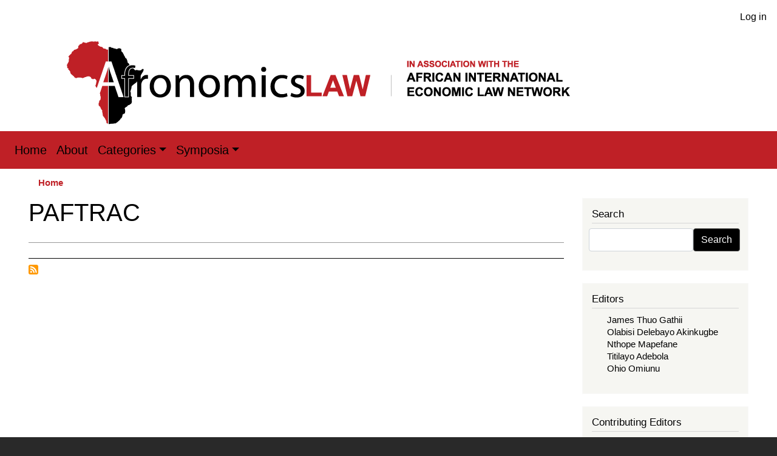

--- FILE ---
content_type: text/html; charset=UTF-8
request_url: https://www.afronomicslaw.org/index.php/taxonomy/term/777?page=2
body_size: 8490
content:
<!DOCTYPE html>
<html lang="en" dir="ltr" prefix="content: http://purl.org/rss/1.0/modules/content/  dc: http://purl.org/dc/terms/  foaf: http://xmlns.com/foaf/0.1/  og: http://ogp.me/ns#  rdfs: http://www.w3.org/2000/01/rdf-schema#  schema: http://schema.org/  sioc: http://rdfs.org/sioc/ns#  sioct: http://rdfs.org/sioc/types#  skos: http://www.w3.org/2004/02/skos/core#  xsd: http://www.w3.org/2001/XMLSchema# ">
  <head>
    <meta charset="utf-8" />
<noscript><style>form.antibot * :not(.antibot-message) { display: none !important; }</style>
</noscript><script async src="https://www.googletagmanager.com/gtag/js?id=G-9Y475TZXJ1"></script>
<script>window.dataLayer = window.dataLayer || [];function gtag(){dataLayer.push(arguments)};gtag("js", new Date());gtag("set", "developer_id.dMDhkMT", true);gtag("config", "G-9Y475TZXJ1", {"groups":"default","page_placeholder":"PLACEHOLDER_page_location","allow_ad_personalization_signals":false});</script>
<link rel="canonical" href="https://www.afronomicslaw.org/index.php/taxonomy/term/777" />
<meta name="Generator" content="Drupal 10 (https://www.drupal.org)" />
<meta name="MobileOptimized" content="width" />
<meta name="HandheldFriendly" content="true" />
<meta name="viewport" content="width=device-width, initial-scale=1, shrink-to-fit=no" />
<meta http-equiv="x-ua-compatible" content="ie=edge" />
<link rel="icon" href="/themes/custom/afronomicslaw/favicon.ico" type="image/vnd.microsoft.icon" />
<link rel="alternate" type="application/rss+xml" title="PAFTRAC" href="https://www.afronomicslaw.org/index.php/taxonomy/term/777/feed" />

    <title>PAFTRAC | Afronomicslaw</title>
    <link rel="stylesheet" media="all" href="/sites/default/files/css/css_rTbxKPsRiki0FryZR71B7ivQgAyHjjdp8pYbSVZ8YFI.css?delta=0&amp;language=en&amp;theme=afronomicslaw&amp;include=[base64]" />
<link rel="stylesheet" media="all" href="//cdnjs.cloudflare.com/ajax/libs/font-awesome/6.6.0/css/all.min.css" />
<link rel="stylesheet" media="all" href="/sites/default/files/css/css_IxE6h9BuFdBe4bau_j7V0wS34nLXIFfshfC2giz6oBw.css?delta=2&amp;language=en&amp;theme=afronomicslaw&amp;include=[base64]" />
<link rel="stylesheet" media="all" href="/sites/default/files/css/css_VncSkzDpHgLliW0f9PQ5zEXkcVLr8HQ9bZsE2P9OBnQ.css?delta=3&amp;language=en&amp;theme=afronomicslaw&amp;include=[base64]" />
<link rel="stylesheet" media="all" href="//stackpath.bootstrapcdn.com/bootstrap/4.5.0/css/bootstrap.min.css" />
<link rel="stylesheet" media="all" href="/sites/default/files/css/css_8yV9sD4QNbHoFJr91BCN8CWE-JZWyNgg-ZDZiUorPuI.css?delta=5&amp;language=en&amp;theme=afronomicslaw&amp;include=[base64]" />
<link rel="stylesheet" media="print" href="/sites/default/files/css/css_UtE0W-4ZUaqCt4XC4KEpC5o76V4RCH8zIMCPTe7izYk.css?delta=6&amp;language=en&amp;theme=afronomicslaw&amp;include=[base64]" />

    
  </head>
  <body class="layout-one-sidebar layout-sidebar-second page-taxonomy-term-777 page-vocabulary-tags page-view-taxonomy-term path-taxonomy">
    <a href="#main-content" class="visually-hidden focusable skip-link">
      Skip to main content
    </a>
    
      <div class="dialog-off-canvas-main-canvas" data-off-canvas-main-canvas>
    
<div id="page-wrapper">
  <div id="page">
    <header id="header" class="header" role="banner" aria-label="Site header">
                        <nav class="navbar" id="navbar-top">
                        
              
                              <div class="form-inline navbar-form float-right ml-auto">
                    <section class="row region region-top-header-form">
    <nav role="navigation" aria-labelledby="block-afronomicslaw-account-menu-menu" id="block-afronomicslaw-account-menu" class="block block-menu navigation menu--account">
            
  <h2 class="visually-hidden" id="block-afronomicslaw-account-menu-menu">User account menu</h2>
  

        
              <ul class="clearfix nav flex-row" data-component-id="bootstrap_barrio:menu_columns">
                    <li class="nav-item">
                <a href="/user/login" class="nav-link nav-link--user-login" data-drupal-link-system-path="user/login">Log in</a>
              </li>
        </ul>
  



  </nav>

  </section>

                </div>
                                  </nav>
                <div class="container">
                  <a href="/" title="Home" rel="home" class="navbar-brand">
              <img src="/themes/custom/afronomicslaw/logo.svg" alt="Home" class="img-fluid d-inline-block align-top" />
            
    </a>
    

        </div>
        <nav class="navbar navbar-expand-lg" id="navbar-main">
                                    <button class="custom-toggler navbar-toggler-right" type="button" data-toggle="collapse" data-target="#CollapsingNavbar" aria-controls="CollapsingNavbar" aria-expanded="false" aria-label="Toggle navigation"><span class="navbar-toggler-icon"></span></button>
              <div class="collapse navbar-collapse" id="CollapsingNavbar">
                  <nav role="navigation" aria-labelledby="block-afronomicslaw-main-menu-menu" id="block-afronomicslaw-main-menu" class="block block-menu navigation menu--main">
            
  <h2 class="visually-hidden" id="block-afronomicslaw-main-menu-menu">Main navigation</h2>
  

        
              <ul class="clearfix nav navbar-nav">
                    <li class="nav-item">
                          <a href="/" class="nav-link nav-link--" data-drupal-link-system-path="&lt;front&gt;">Home</a>
              </li>
                <li class="nav-item">
                          <a href="/about" title="About" class="nav-link nav-link--about" data-drupal-link-system-path="node/375">About</a>
              </li>
                <li class="nav-item menu-item--expanded dropdown">
                          <a href="/" title="Categories" class="nav-link dropdown-toggle nav-link--" data-toggle="dropdown" aria-expanded="false" aria-haspopup="true" data-drupal-link-system-path="&lt;front&gt;">Categories</a>
                        <ul class="dropdown-menu">
                    <li class="dropdown-item">
                          <a href="/category/academic-forum" title="Academic Forum" class="nav-link--category-academic-forum" data-drupal-link-system-path="taxonomy/term/5">Academic Forum</a>
              </li>
                <li class="dropdown-item">
                          <a href="/category/afsdjn" title="African Sovereign Debt Justice Network (AfSDJN)" class="nav-link--category-afsdjn" data-drupal-link-system-path="taxonomy/term/1">African Sovereign Debt Justice Network (AfSDJN)</a>
              </li>
                <li class="dropdown-item">
                          <a href="/journal" title="African Journal of International Economic Law" class="nav-link--journal" data-drupal-link-system-path="node/374">African Journal of International Economic Law</a>
              </li>
                <li class="dropdown-item">
                          <a href="/category/analysis" title="Analysis" class="nav-link--category-analysis" data-drupal-link-system-path="taxonomy/term/2">Analysis</a>
              </li>
                <li class="dropdown-item">
                          <a href="/category/news-and-events" title="News and Events" class="nav-link--category-news-and-events" data-drupal-link-system-path="taxonomy/term/4">News and Events</a>
              </li>
                <li class="dropdown-item">
                          <a href="/category/repository" title="Repository" class="nav-link--category-repository" data-drupal-link-system-path="taxonomy/term/6">Repository</a>
              </li>
                <li class="dropdown-item">
                          <a href="/category/video-content" title="Video Content" class="nav-link--category-video-content" data-drupal-link-system-path="taxonomy/term/7">Video Content</a>
              </li>
        </ul>
  
              </li>
                <li class="nav-item menu-item--expanded dropdown">
                          <a href="/" title="Symposia" class="nav-link dropdown-toggle nav-link--" data-toggle="dropdown" aria-expanded="false" aria-haspopup="true" data-drupal-link-system-path="&lt;front&gt;">Symposia</a>
                        <ul class="dropdown-menu">
                    <li class="dropdown-item">
                          <a href="/book-symposia" title="Book Symposia" class="nav-link--book-symposia" data-drupal-link-system-path="node/377">Book Symposia</a>
              </li>
                <li class="dropdown-item">
                          <a href="/symposia" title="Symposia: Forthcoming Feature Symposium" class="nav-link--symposia" data-drupal-link-system-path="node/376">Symposia: Forthcoming Feature Symposium</a>
              </li>
        </ul>
  
              </li>
        </ul>
  


  </nav>


                	          </div>
                                          </nav>
    </header>
          <div class="highlighted">
        <aside class="container section clearfix" role="complementary">
            <div data-drupal-messages-fallback class="hidden"></div>


        </aside>
      </div>
            <div id="main-wrapper" class="layout-main-wrapper clearfix">
              <div id="main" class="container">
            <div id="block-afronomicslaw-breadcrumbs" class="block block-system block-system-breadcrumb-block">
  
    
      <div class="content">
      
  <nav role="navigation" aria-label="breadcrumb" style="">
  <ol class="breadcrumb">
            <li class="breadcrumb-item">
        <a href="/index.php/">Home</a>
      </li>
        </ol>
</nav>


    </div>
  </div>


          <div class="row row-offcanvas row-offcanvas-left clearfix">
              <main class="main-content col" id="content" role="main">
                <section class="section">
                  <a id="main-content" tabindex="-1"></a>
                    <div id="block-afronomicslaw-page-title" class="block block-core block-page-title-block">
  
    
      <div class="content">
      
  <h1 class="title">PAFTRAC</h1>


    </div>
  </div>
<div id="block-afronomicslaw-content" class="block block-system block-system-main-block">
  
    
      <div class="content">
      <div class="views-element-container"><div class="taxonomy-tag-display-block view view-taxonomy-term view-id-taxonomy_term view-display-id-page_1 js-view-dom-id-3c529f0ad70c59292809e99983981787fbb572aa2c6516dc474b65466f8a7ebb">
  
    
      <div class="view-header">
      <div about="/index.php/taxonomy/term/777" typeof="schema:Thing" id="taxonomy-term-777" class="taxonomy-term vocabulary-tags">
  
      <span property="schema:name" content="PAFTRAC" class="rdf-meta hidden"></span>

  <div class="content">
    
  </div>
</div>

    </div>
      
  
      
              <div class="feed-icons">
      <a href="https://www.afronomicslaw.org/index.php/taxonomy/term/777/feed" class="feed-icon">
  Subscribe to PAFTRAC
</a>

    </div>
  </div>
</div>

    </div>
  </div>


                </section>
              </main>
                                      <div class="sidebar_second sidebar col-md-3 order-last" id="sidebar_second">
                <aside class="section" role="complementary">
                    <div class="search-block-form block block-search block-search-form-block" data-drupal-selector="search-block-form" id="block-afronomicslaw-search" role="search">
  
      <h2>Search</h2>
    
    <div class="content container-inline">
        <div class="content container-inline">
      <form action="/search/node" method="get" id="search-block-form" accept-charset="UTF-8" class="search-form search-block-form form-row">
  




        
  <div class="js-form-item js-form-type-search form-type-search js-form-item-keys form-item-keys form-no-label mb-3">
          <label for="edit-keys" class="visually-hidden">Search</label>
                    <input title="Enter the terms you wish to search for." data-drupal-selector="edit-keys" type="search" id="edit-keys" name="keys" value="" size="15" maxlength="128" class="form-search form-control" />

                      </div>
<div data-drupal-selector="edit-actions" class="form-actions js-form-wrapper form-wrapper mb-3" id="edit-actions"><button data-drupal-selector="edit-submit" type="submit" id="edit-submit" value="Search" class="button js-form-submit form-submit btn btn-primary">Search</button>
</div>

</form>

    </div>
  
  </div>
</div>
<div class="views-element-container block block-views block-views-blockauthors-block-2" id="block-views-block-authors-editor-sidebar">
  
      <h2>Editors</h2>
    
      <div class="content">
      <div><div class="view view-authors view-id-authors view-display-id-block_2 js-view-dom-id-edfdc886f1be322699d2437cc24dca582f617ca2e96a82572bc1b12448c7b816">
  
    
      
      <div class="view-content row">
      <div>
  
  <ul>

          <li class="sidebar-editor-link"><div class="sidebar-editor-list"><span><a href="/author/james-thuo-gathii-0" hreflang="en">James Thuo Gathii</a></span></div></li>
          <li class="sidebar-editor-link"><div class="sidebar-editor-list"><span><a href="/author/olabisi-delebayo-akinkugbe" hreflang="en">Olabisi Delebayo Akinkugbe</a></span></div></li>
          <li class="sidebar-editor-link"><div class="sidebar-editor-list"><span><a href="/author/nthope-mapefane" hreflang="en">Nthope Mapefane</a></span></div></li>
          <li class="sidebar-editor-link"><div class="sidebar-editor-list"><span><a href="/author/titilayo-adebola" hreflang="en">Titilayo Adebola</a></span></div></li>
          <li class="sidebar-editor-link"><div class="sidebar-editor-list"><span><a href="/author/ohio-omiunu" hreflang="en">Ohio Omiunu</a></span></div></li>
    
  </ul>

</div>

    </div>
  
          </div>
</div>

    </div>
  </div>
<div class="views-element-container block block-views block-views-blockauthors-block-3" id="block-views-block-authors-contributing-editors-sidebar">
  
      <h2>Contributing Editors</h2>
    
      <div class="content">
      <div><div class="view view-authors view-id-authors view-display-id-block_3 js-view-dom-id-083cd165eeb67ab86de0b987a13b0ce7f7d7e02cea47985b0f0abbd365b9dfa8">
  
    
      
      <div class="view-content row">
      <div>
  
  <ul>

          <li class="sidebar-editor-link"><div class="views-field views-field-title"><span class="field-content"><a href="/author/amaka-vanni" hreflang="en">Amaka Vanni</a></span></div></li>
          <li class="sidebar-editor-link"><div class="views-field views-field-title"><span class="field-content"><a href="/author/marie-valerie-uppiah" hreflang="en">Marie Valerie Uppiah</a></span></div></li>
          <li class="sidebar-editor-link"><div class="views-field views-field-title"><span class="field-content"><a href="/author/regis-y-simo" hreflang="en">Regis Y. Simo</a></span></div></li>
          <li class="sidebar-editor-link"><div class="views-field views-field-title"><span class="field-content"><a href="/author/tsotang-tsietsi" hreflang="en">Tsotang Tsietsi</a></span></div></li>
          <li class="sidebar-editor-link"><div class="views-field views-field-title"><span class="field-content"><a href="/author/chris-changwe-nshimbi" hreflang="en">Chris Changwe Nshimbi</a></span></div></li>
          <li class="sidebar-editor-link"><div class="views-field views-field-title"><span class="field-content"><a href="/author/jan-yves-remy" hreflang="en">Jan Yves Remy</a></span></div></li>
          <li class="sidebar-editor-link"><div class="views-field views-field-title"><span class="field-content"><a href="/author/eghosa-osa-ekhator" hreflang="en">Eghosa Osa Ekhator</a></span></div></li>
          <li class="sidebar-editor-link"><div class="views-field views-field-title"><span class="field-content"><a href="/author/jason-rosario-braganza" hreflang="en">Jason Rosario Braganza</a></span></div></li>
          <li class="sidebar-editor-link"><div class="views-field views-field-title"><span class="field-content"><a href="/author/dilini-pathirana" hreflang="en">Dilini Pathirana</a></span></div></li>
          <li class="sidebar-editor-link"><div class="views-field views-field-title"><span class="field-content"><a href="/author/federico-suarez-ricaurte" hreflang="en">Federico Suarez - Ricaurte</a></span></div></li>
          <li class="sidebar-editor-link"><div class="views-field views-field-title"><span class="field-content"><a href="/author/vellah-kedogo-kigwiru" hreflang="en">Vellah Kedogo Kigwiru</a></span></div></li>
          <li class="sidebar-editor-link"><div class="views-field views-field-title"><span class="field-content"><a href="/author/nicolas-m-perrone" hreflang="en">Nicolás M. Perrone</a></span></div></li>
          <li class="sidebar-editor-link"><div class="views-field views-field-title"><span class="field-content"><a href="/author/salvador-herencia-carrasco-0" hreflang="en">Salvador Herencia-Carrasco</a></span></div></li>
    
  </ul>

</div>

    </div>
  
          </div>
</div>

    </div>
  </div>
<div class="views-element-container block block-views block-views-blockauthors-block-4" id="block-views-block-authors-block-4">
  
      <h2>Authors</h2>
    
      <div class="content">
      <div><div class="view view-authors view-id-authors view-display-id-block_4 js-view-dom-id-b3844a700dfbad386cc9de51b4410b2480d8502afd34bc530f03e59114609fd8">
  
    
      
      <div class="view-content row">
      <div>
  
  <ul>

          <li class="sidebar-editor-link"><div class="views-field views-field-title"><span class="field-content"><a href="https://www.linkedin.com/in/olivier-angaman-3930a770/?originalSubdomain=bf" target="_blank">Ado Olivier Angaman</a></span></div></li>
          <li class="sidebar-editor-link"><div class="views-field views-field-title"><span class="field-content"><a href="https://www.gov.za/about-government/contact-directory/bongani-christopher-majol…" target="_blank">Adv Bongani Majola</a></span></div></li>
          <li class="sidebar-editor-link"><div class="views-field views-field-title"><span class="field-content"><a href="https://ng.linkedin.com/company/afcfta-dialogues" target="_blank">AfCFTA Dialogues</a></span></div></li>
          <li class="sidebar-editor-link"><div class="views-field views-field-title"><span class="field-content"><a href="https://afieln-siel.org/" target="_blank">AfIELN</a></span></div></li>
          <li class="sidebar-editor-link"><div class="views-field views-field-title"><span class="field-content"><a href="https://www.achpr.org/home" target="_blank">African Commission on Human and Peoples&#039; Rights</a></span></div></li>
          <li class="sidebar-editor-link"><div class="views-field views-field-title"><span class="field-content"><a href="https://www.afdb.org/en" target="_blank">African Development Bank</a></span></div></li>
          <li class="sidebar-editor-link"><div class="views-field views-field-title"><span class="field-content"><a href="https://www.aprm-au.org/" target="_blank">African Peer Review Mechanism</a></span></div></li>
          <li class="sidebar-editor-link"><div class="views-field views-field-title"><span class="field-content"><a href="https://www.afsilsadi.org/" target="_blank">African Society of International Law</a></span></div></li>
          <li class="sidebar-editor-link"><div class="views-field views-field-title"><span class="field-content"><a href="https://au.int/en/aucil/about#:~:text=The%20African%20Union%20Commission%20on,a…" target="_blank">African Union Commission on International Law</a></span></div></li>
          <li class="sidebar-editor-link"><div class="views-field views-field-title"><span class="field-content"><a href="https://afrodad.org/index.php/en/" target="_blank">AFRODAD</a></span></div></li>
    
  </ul>

</div>

    </div>
  
                    <nav aria-label="Page navigation">
        <h4 class="visually-hidden">Pagination</h4>
        <ul class="js-pager__items pagination">
                      <li class="page-item">
              <a class="page-link" href="/index.php/taxonomy/term/777?page=1" title="Go to previous page" rel="prev">
                <span class="visually-hidden">Previous page</span>
                <span aria-hidden="true">‹‹</span>
              </a>
            </li>
                                <li class="page-item">
              <span class="page-link">
                Page 3              </span>
            </li>
                                <li class="page-item">
              <a class="page-link" href="/index.php/taxonomy/term/777?page=3" title="Go to next page" rel="next">
                <span class="visually-hidden">Next page</span>
                <span aria-hidden="true">››</span>
              </a>
            </li>
                  </ul>
      </nav>
    
          </div>
</div>

    </div>
  </div>
<div id="block-mailchimpsidebar" class="block-content-basic block block-block-content block-block-content2e4ffab8-85c0-49c3-8aa3-2f928b113ec3">
  
      <h2>Signup For Our Email List</h2>
    
      <div class="content">
      
            <div class="clearfix text-formatted field field--name-body field--type-text-with-summary field--label-hidden field__item"><!-- Begin Mailchimp Signup Form -->
<link href="//cdn-images.mailchimp.com/embedcode/slim-10_7.css" rel="stylesheet" type="text/css">
<style type="text/css">#mc_embed_signup{background:#fff; clear:left; font:14px Helvetica,Arial,sans-serif; }
/* Add your own Mailchimp form style overrides in your site stylesheet or in this style block.
  We recommend moving this block and the preceding CSS link to the HEAD of your HTML file. */
</style>
<div id="mc_embed_signup">
<form action="https://gmail.us7.list-manage.com/subscribe/post?u=92b762a9b6ff374ae38511edb&amp;id=d46ec48b3d" class="validate" id="mc-embedded-subscribe-form" method="post" name="mc-embedded-subscribe-form" novalidate target="_blank">
<div id="mc_embed_signup_scroll"><label for="mce-EMAIL">Subscribe</label> <input class="email" id="mce-EMAIL" name="EMAIL" placeholder="email address" required type="email" value> <!-- real people should not fill this in and expect good things - do not remove this or risk form bot signups-->
<div aria-hidden="true" style="position: absolute; left: -5000px;"><input name="b_92b762a9b6ff374ae38511edb_d46ec48b3d" tabindex="-1" type="text" value></div>

<div class="clear"><input class="button" id="mc-embedded-subscribe" name="subscribe" type="submit" value="Subscribe"></div>
</div>
</form>
</div>
<!--End mc_embed_signup--></div>
      
    </div>
  </div>


                </aside>
              </div>
                      </div>
        </div>
    </div>
        <footer class="site-footer">
              <div class="container">
                      <div class="site-footer__top clearfix">
              
              
              
                <section class="row region region-footer-fourth">
    <div id="block-socialmedialinks" class="block-social-media-links block block-social-media-links-block">
  
      <h2>Follow Us</h2>
    
      <div class="content">
      

<ul class="social-media-links--platforms platforms inline horizontal">
      <li>
      <a class="social-media-link-icon--youtube_channel" href="https://www.youtube.com/channel/UC-tS4dBfW25eI6WbOi-ne-g"  target="_blank" >
        <span class='fab fa-youtube fa-2x'></span>
      </a>

          </li>
      <li>
      <a class="social-media-link-icon--linkedin" href="https://www.linkedin.com/company/afronomics-law"  target="_blank" >
        <span class='fab fa-linkedin fa-2x'></span>
      </a>

          </li>
      <li>
      <a class="social-media-link-icon--twitter" href="https://x.com/afronomicslaw"  target="_blank" >
        <span class='fab fa-x-twitter fa-2x'></span>
      </a>

          </li>
      <li>
      <a class="social-media-link-icon--facebook" href="https://www.facebook.com/AfronomicsLaw-359266574624301/"  target="_blank" >
        <span class='fab fa-facebook fa-2x'></span>
      </a>

          </li>
  </ul>

    </div>
  </div>

  </section>

            </div>
                                <div class="site-footer__bottom">
                <section class="row region region-footer-fifth">
    <nav role="navigation" aria-labelledby="block-afronomicslaw-footer-menu" id="block-afronomicslaw-footer" class="block block-menu navigation menu--footer">
            
  <h2 class="visually-hidden" id="block-afronomicslaw-footer-menu">Footer menu</h2>
  

        
              <ul class="clearfix nav flex-row" data-component-id="bootstrap_barrio:menu_columns">
                    <li class="nav-item">
                <a href="/contact" class="nav-link nav-link--contact" data-drupal-link-system-path="contact">Contact</a>
              </li>
                <li class="nav-item">
                <a href="/privacy-policy" title="Read our Privacy Policy" class="nav-link nav-link--privacy-policy" data-drupal-link-system-path="node/1404">Privacy Policy</a>
              </li>
        </ul>
  



  </nav>
<div id="block-copyrightblock-2" class="block-content-basic block block-block-content block-block-content7d90145b-2258-4fed-af48-bc11956d2731">
  
    
      <div class="content">
      
            <div class="clearfix text-formatted field field--name-body field--type-text-with-summary field--label-hidden field__item"><p>Unless otherwise mentioned, the content of this website is licensed under the Creative Commons Attribution 4.0 International (CC-BY) License, which permits unrestricted use, distribution and reproduction in any medium, provided that appropriate credit to the original author(s) is given.</p></div>
      
    </div>
  </div>

  </section>

            </div>
                  </div>
    </footer>
  </div>
</div>

  </div>

    
    <script type="application/json" data-drupal-selector="drupal-settings-json">{"path":{"baseUrl":"\/index.php\/","pathPrefix":"","currentPath":"taxonomy\/term\/777","currentPathIsAdmin":false,"isFront":false,"currentLanguage":"en","currentQuery":{"page":"2"}},"pluralDelimiter":"\u0003","suppressDeprecationErrors":true,"ajaxPageState":{"libraries":"[base64]","theme":"afronomicslaw","theme_token":null},"ajaxTrustedUrl":{"\/search\/node":true},"google_analytics":{"account":"G-9Y475TZXJ1","trackOutbound":true,"trackMailto":true,"trackDownload":true,"trackDownloadExtensions":"7z|aac|arc|arj|asf|asx|avi|bin|csv|doc(x|m)?|dot(x|m)?|exe|flv|gif|gz|gzip|hqx|jar|jpe?g|js|mp(2|3|4|e?g)|mov(ie)?|msi|msp|pdf|phps|png|ppt(x|m)?|pot(x|m)?|pps(x|m)?|ppam|sld(x|m)?|thmx|qtm?|ra(m|r)?|sea|sit|tar|tgz|torrent|txt|wav|wma|wmv|wpd|xls(x|m|b)?|xlt(x|m)|xlam|xml|z|zip"},"views":{"ajax_path":"\/views\/ajax","ajaxViews":{"views_dom_id:b3844a700dfbad386cc9de51b4410b2480d8502afd34bc530f03e59114609fd8":{"view_name":"authors","view_display_id":"block_4","view_args":"","view_path":"\/taxonomy\/term\/777","view_base_path":null,"view_dom_id":"b3844a700dfbad386cc9de51b4410b2480d8502afd34bc530f03e59114609fd8","pager_element":0},"views_dom_id:083cd165eeb67ab86de0b987a13b0ce7f7d7e02cea47985b0f0abbd365b9dfa8":{"view_name":"authors","view_display_id":"block_3","view_args":"","view_path":"\/taxonomy\/term\/1788","view_base_path":null,"view_dom_id":"083cd165eeb67ab86de0b987a13b0ce7f7d7e02cea47985b0f0abbd365b9dfa8","pager_element":0},"views_dom_id:edfdc886f1be322699d2437cc24dca582f617ca2e96a82572bc1b12448c7b816":{"view_name":"authors","view_display_id":"block_2","view_args":"","view_path":"\/taxonomy\/term\/1788","view_base_path":null,"view_dom_id":"edfdc886f1be322699d2437cc24dca582f617ca2e96a82572bc1b12448c7b816","pager_element":0}}},"user":{"uid":0,"permissionsHash":"3f1b48eccd8a49c74a822d43965be304901b9568a78a3b3a905d9780a47180ec"}}</script>
<script src="/sites/default/files/js/js_F_ipOgt54QTy9gAW96_AA6-OA243tUINy00pMyehwOs.js?scope=footer&amp;delta=0&amp;language=en&amp;theme=afronomicslaw&amp;include=eJxdjEEOgCAMBD-E8iSyIDaYSg00Ir_XeDFymcPOZrAWybKnUBnNehGtWnC4sGSDnyMWD56qdk6ZzHf1KCXJ6EmEODpkcNcnYcfBnCm2al_O2HDdPhE3eg"></script>
<script src="//cdnjs.cloudflare.com/ajax/libs/popper.js/1.14.3/umd/popper.min.js"></script>
<script src="//stackpath.bootstrapcdn.com/bootstrap/4.5.0/js/bootstrap.min.js"></script>
<script src="/sites/default/files/js/js_tiv5YM3XGcW9O5IIkAXF95oV1XmYRtQ53v0F0U--VhA.js?scope=footer&amp;delta=3&amp;language=en&amp;theme=afronomicslaw&amp;include=eJxdjEEOgCAMBD-E8iSyIDaYSg00Ir_XeDFymcPOZrAWybKnUBnNehGtWnC4sGSDnyMWD56qdk6ZzHf1KCXJ6EmEODpkcNcnYcfBnCm2al_O2HDdPhE3eg"></script>

  </body>
</html>


--- FILE ---
content_type: text/css
request_url: https://www.afronomicslaw.org/sites/default/files/css/css_8yV9sD4QNbHoFJr91BCN8CWE-JZWyNgg-ZDZiUorPuI.css?delta=5&language=en&theme=afronomicslaw&include=eJyNjuFOwzAMhF8oTR4pchyvC43tyk4oe3uqIQEbSPDndLr7dDq4mIpyQ-9wpKI6fBjsGasEeOjWrgX64uPWm6zhCy1g1vTPnskdVvJ8XNuggBvVNtRyk0oySlfc0jcfUI0SKu8qZ-bxeXBZihFUtMnlHzCTzIzaJ4t_4NXmDj3CC7wFV2zQM5-fIJ__N08XlQEHuTLFz-XfwJ9RHFdiCn7zQZwKOIXXRoenu0bWOju9A2kVlcA
body_size: 7194
content:
/* @license GPL-2.0-or-later https://www.drupal.org/licensing/faq */
hr{border-top:1px solid #000;}#main{max-width:95%;}.field--name-body a{color:#bf2026;text-decoration:none;}.field--name-body a:hover{color:#fff;background-color:#bf2026;border-radius:3px;}.field--name-body img{height:auto;width:100%;}.node__content{position:relative;}.printfriendly{position:absolute;right:0;top:-15px;}.site-footer{margin-top:1.5rem;}.feed-icons{padding:10px 0px;}#block-afronomicslaw-footer ul{flex-direction:row;}#block-afronomicslaw-footer ul li:not(:last-child){padding-right:50px;}.site-footer .block{margin:5px 0;padding:5px;}.site-footer{padding:5px 0 30px;}.site-footer__bottom{margin-top:5px;}.site-footer__bottom .content{padding:0px;}#block-views-block-advisory-board-block-1 div.view-content.row,#block-views-block-editorial-board-block-1 div.view-content.row,#block-views-block-journal-editors-block-1 div.view-content.row{display:block;}#block-views-block-advisory-board-block-1 .advisory-board-sidebar,#block-views-block-editorial-board-block-1 .editorial-board-sidebar,#block-views-block-journal-editors-block-1 .journal-editors-sidebar{margin-left:25px;margin-right:15px;}#block-views-block-advisory-board-block-1 .advisory-board-sidebar .sidebar-advisory-board-organization,#block-views-block-editorial-board-block-1 .editorial-board-sidebar .sidebar-editorial-board-organization,#block-views-block-journal-editors-block-1 .journal-editors-sidebar .sidebar-journal-editor-organization{color:#656565;font-style:italic;margin-left:5px;}#block-views-block-advisory-board-block-1 .advisory-board-sidebar .sidebar-advisory-board-title,#block-views-block-editorial-board-block-1 .editorial-board-sidebar .sidebar-editorial-board-title,#block-views-block-journal-editors-block-1 .journal-editors-sidebar .sidebar-journal-editor-title{margin-top:5px;}#block-views-block-advisory-board-block-1 .advisory-board-sidebar .sidebar-advisory-board-title a,#block-views-block-editorial-board-block-1 .editorial-board-sidebar .sidebar-editorial-board-title a,#block-views-block-journal-editors-block-1 .journal-editors-sidebar .sidebar-journal-editor-title a{color:#bf2026;font-weight:bold;text-decoration:none;}#page footer .region-footer-fourth{float:right;}#block-socialmedialinks h2{border-bottom:none;margin-bottom:10px;margin-left:25px;}#block-socialmedialinks{border:none;}#block-socialmedialinks > div.content > ul > li > a{background-color:#bf2026;border-bottom:none;color:#fff;padding-left:35px;}#block-socialmedialinks > div.content > ul > li > a:first-child:hover{background-color:#f00;;}#block-socialmedialinks > div.content > ul > li:nth-child(2) > a:hover{background-color:#0e76a8;}#block-socialmedialinks > div.content > ul > li:nth-child(3) > a:hover{background-color:#1da1f2;}#block-socialmedialinks > div.content > ul > li:nth-child(4) > a:hover{background-color:#4267b2;}.field--name-field-tags{margin-top:25px;}.field--name-field-tags .field__label{font-size:1em;}.field--name-field-tags ul li{display:inline-block;margin:5px 0px;padding-right:.5em !important;}.field--name-field-tags ul li a{border-radius:4px;background-color:#dadada;color:#fff;font-weight:500;padding:5px 10px;}.field--name-field-tags ul li a:hover{background-color:#bf2026;color:#fff;text-decoration:none;}.download-icon a{text-decoration:underline;}.download-icon a:before{content:'';background:url(/themes/custom/afronomicslaw/images/download-pdf.svg) no-repeat center center;width:50px;height:40px;display:inline-block;vertical-align:middle;padding:15px 0;margin-right:5px;}#block-views-block-academic-forum-page-block-1 ul,#block-views-block-academic-forum-page-block-2 ul,#block-views-block-academic-forum-page-block-3 ul,#block-views-block-academic-forum-page-block-4 ul,#block-views-block-afsdjn-page-block-1 ul,#block-views-block-afsdjn-page-block-2 ul,#block-views-block-afsdjn-page-block-3 ul,#block-views-block-afsdjn-page-block-4 ul,#block-views-block-authors-block-4 ul,#block-views-block-authors-block-5 ul,#block-views-block-authors-contributing-editors-sidebar ul,#block-views-block-authors-editor-sidebar ul{list-style:none;}#block-views-block-academic-forum-page-block-1 ul li,#block-views-block-academic-forum-page-block-2 ul li,#block-views-block-academic-forum-page-block-3 ul li,#block-views-block-academic-forum-page-block-4 ul li,#block-views-block-afsdjn-page-block-1 ul li,#block-views-block-afsdjn-page-block-2 ul li,#block-views-block-afsdjn-page-block-3 ul li,#block-views-block-afsdjn-page-block-4 ul li{margin-left:35px;}.afjiel-background{background-image:url(/themes/custom/afronomicslaw/images/afjiel-background.png);background-position:center;width:100%;height:100%;background-size:cover;}
#block-afronomicslaw-account-menu{margin-left:auto;}.breadcrumb{background-color:transparent;margin-bottom:.1rem;}ol.breadcrumb > li > a{color:#bf2026;font-weight:700;}#block-afronomicslaw-footer > ul > li > a{color:#fff;}#navbar-main{background-color:#bf2026 !important;}#block-afronomicslaw-main-menu > ul > li > a,#block-afronomicslaw-main-menu > ul > li.nav-item.menu-item--expanded.dropdown.show > ul li{font-size:1.25em;}#block-afronomicslaw-main-menu > ul > li > a:active,#block-afronomicslaw-main-menu > ul > li > a:focus,#block-afronomicslaw-main-menu > ul > li > a:hover{color:#fff;}#block-afronomicslaw-main-menu > ul > li.nav-item.menu-item--expanded.dropdown.show > ul{background-color:#bf2026;}#block-afronomicslaw-main-menu > ul > li.nav-item.menu-item--expanded.dropdown.show > ul li > a:active,#block-afronomicslaw-main-menu > ul > li.nav-item.menu-item--expanded.dropdown.show > ul li > a:focus,#block-afronomicslaw-main-menu > ul > li.nav-item.menu-item--expanded.dropdown.show > ul li > a:hover{text-decoration:none;}#block-afronomicslaw-main-menu > ul > li.nav-item.menu-item--expanded.active.dropdown.show > ul > li.dropdown-item.active{background-color:white;}.custom-toggler .navbar-toggler-icon{background-image:url("data:image/svg+xml;charset=utf8,%3Csvg viewBox='0 0 32 32' xmlns='http://www.w3.org/2000/svg'%3E%3Cpath stroke='rgba(0,0,0, 1.0)' stroke-width='2' stroke-linecap='round' stroke-miterlimit='10' d='M4 8h24M4 16h24M4 24h24'/%3E%3C/svg%3E");}.custom-toggler.navbar-toggler{border-color:rgb(0,0,0);}@media (min-width:992px){.custom-toggler{display:none;}}
#block-afronomicslaw-content div.view-content.row{margin-left:0px;}#block-afronomicslaw-content div.view-header{border-bottom:1px solid #000;}#block-bettersocialsharingbuttons > div > .social-sharing-buttons{justify-content:flex-end;}article > div > .field--name-field-article-category > .field__items{display:inline-block;}article > div > .field.field--name-field-article-category{margin-bottom:4px;}article > div > .field--type-entity-reference > .field__label{font-weight:bold;}#block-article-author-list ul{list-style:none;padding-inline-start:0px;}#block-afronomicslaw-content > div > article > div > .field--name-field-article-subcategory,#block-afronomicslaw-page-title > div > h1{border-bottom:solid 1px #999;margin-bottom:25px;padding-bottom:25px;}#block-afronomicslaw-content article .print__wrapper--pdf{float:right;font-weight:bold;}#block-afronomicslaw-content article .print__wrapper--pdf a:link{color:#bf2026;}#home-page-block-focus > div > div.home-page-category-link > h2 > a{}#home-page-block{padding-left:0;}#home-page-block > li > .home-page-category-content > ul{list-style:none;}#home-page-block > div{border:1px solid #000;margin:10px;}#home-page-block > div > .home-page-category-content{padding:25px;}#home-page-block > div > .home-page-category-content > ul > li{border-bottom:1px solid #999;padding-bottom:10px;padding-top:10px;}#home-page-block > div > .home-page-category-content > ul > li:last-child{border-bottom:none;}#home-page-block .home-page-category-name{background-color:#bf2026;color:#fff;min-height:140px;padding:25px;text-align:left;width:100%;}#home-page-block .home-page-category-name a{color:#fff;text-decoration:none;}#home-page-block-focus > .home-page-category-name{background-color:#bf2026;padding:25px;text-align:left;width:100%;}#home-page-block-focus .home-page-category-name h2{background-color:#bf2026;color:#fff;padding:25px 0px;}#home-page-block-focus .home-page-category-name h2 a{color:#fff;text-decoration:none;}#home-page-block-focus > div > .home-page-category-name > h2:first-child{text-align:center;}#home-page-block-focus > div > .home-page-category-content > ul{}#block-afronomicslaw-content > div > article{margin-bottom:3.5rem;}#block-afronomicslaw-content > div > article > div > div.field.field--name-field-journal-file-ref{background-color:#ebebeb;font-size:1.25rem;line-height:1.5;padding:.5rem;}#block-afronomicslaw-content > div > article > div > div.field.field--name-field-journal-file-authors{font-style:italic;margin-top:1.5rem;padding-bottom:.5rem;}#block-afronomicslaw-content > .advisory-table > tr{background-color:white !important;}#journal-block a{color:#bf2026;font-weight:bold;}#journal-block h4{font-style:italic;}#journal-block > .journal-editors{margin-bottom:25px;text-align:center;width:100%;}#journal-block > .journal-advisory-board,#journal-block > .journal-editorial-board{display:inline-block;float:left;width:50%;}#journal-block > .journal-advisory-board > p{text-align:right;width:100%;}#journal-block > .journal-editorial-board > p{text-align:left;width:100%;}#journal-block > .journal-section-files > .journal-author{color:#888;font-style:italic;}#journal-block > div.journal-section-files > div.journal-file-item:nth-child(odd){background:#eaeaea;}#journal-block > div.journal-section-files > div:nth-child(2){margin-top:1rem;}#journal-block > div.journal-section-files > div.journal-file-item:not(:first-child){}#journal-block > div.journal-section-files > div.journal-file-item:not(:last-child){}#journal-block > div.journal-section-files > h4{border-bottom:1px solid #000;}#block-views-block-journal-block-1 > div.content{margin-bottom:2rem;margin-left:15px;margin-top:1rem;}#block-views-block-journal-block-1 > div.content a{font-size:2rem;font-weight:500;line-height:1.2;margin-bottom:1.2;}#block-views-block-journal-block-1 > h2{border-bottom:1px solid #000;}@media (min-width:1200px){#home-page-block{display:grid;grid-template-columns:auto auto;}}
body{color:#000;background:#292929;}#page,#main-wrapper,.region-primary-menu .menu-item a.is-active,.region-primary-menu .menu-item--active-trail a{background:#fff;}.tabs ul.primary li a.is-active{background-color:#fff;}.tabs ul.primary li.is-active a{background-color:#fff;border-bottom-color:#fff;}#navbar-top{background-color:#fff;}#navbar-main{background-color:#fff;}a,.link{color:#000;}a:hover,a:focus,.link:hover,.link:focus{color:#bf2026;}a:active,.link:active{color:#23aeff;}.page-item.active .page-link{background-color:#bf2026;border-color:#000;}.page-link,.page-link:hover{color:#000;}.sidebar .block{background-color:#f6f6f2;border-color:#f9f9f9;}.btn-primary{background-color:#000;border-color:#555;}.btn-primary:hover,.btn-primary:focus{background-color:#bf2026;}.site-footer{background:#292929;}.region-header,.region-header a,.region-header li a.is-active,.region-header .site-branding__text,.region-header .site-branding,.region-header .site-branding__text a,.region-header .site-branding a,.region-secondary-menu .menu-item a,.region-secondary-menu .menu-item a.is-active{color:#fffeff;}[dir="rtl"] .color-form .color-palette{margin-left:0;margin-right:20px;}[dir="rtl"] .color-form .form-item label{float:right;}[dir="rtl"] .color-form .color-palette .lock{right:-20px;left:0;}
.affix{position:fixed;width:100%;top:0;z-index:1035;left:0;}
.book-navigation .menu{border-top:1px solid #d6d6d6;}.book-navigation .book-pager{border-bottom:1px solid #d6d6d6;border-top:1px solid #d6d6d6;margin:0;}
.contextual-links a{border-bottom:none;text-shadow:0 0 0;}
.feed-icon{border-bottom:none;display:inline-block;padding:15px 0 0 0;}
.field--type-entity-reference{margin:0 0 1.2em;}.field--type-entity-reference .field__label{font-weight:normal;margin:0;padding-right:5px;}[dir="rtl"] .field--type-entity-reference .field__label{padding-left:5px;padding-right:0;}.field--type-entity-reference ul.links{padding:0;margin:0;list-style:none;}.field--type-entity-reference ul.links li{float:left;padding:0 1em 0 0;white-space:nowrap;}[dir="rtl"] .field--type-entity-reference ul.links li{padding:0 0 0 1em;float:right;}@media all and (min-width:560px){.node .field--type-image{float:left;margin:0 1em 0 0;}[dir="rtl"] .node .field--type-image{float:right;margin:0 0 0 1em;}.node .field--type-image + .field--type-image{clear:both;}}.field--type-image img,.field--name-field-user-picture img{margin:0 0 1em;}.field--type-image a{border-bottom:none;}.field--name-field-tags{margin:0 0 1.2em;}.field--name-field-tags .field__label{font-weight:normal;margin:0;padding-right:5px;}[dir="rtl"] .field--name-field-tags .field__label{padding-left:5px;padding-right:0;}.field--name-field-tags .field__label,.field--name-field-tags ul.links{font-size:0.8em;}.node--view-mode-teaser .field--name-field-tags .field__label,.node--view-mode-teaser .field--name-field-tags ul.links{font-size:0.821em;}.field--name-field-tags ul.links{padding:0;margin:0;}.field--name-field-tags ul.links li{float:left;padding:0 1em 0 0;white-space:nowrap;}[dir="rtl"] .field--name-field-tags ul.links li{padding:0 0 0 1em;float:right;}.field--label-inline .field__label,.field--label-inline .field__items,.field--label-inline .field__item{display:inline-block;}
.navbar-dark .nav-link:hover,.navbar-dark .nav-link:focus{color:rgba(255,255,255,0.75);}.navbar-dark .nav-link{color:rgba(255,255,255,0.5);}.navbar-light .nav-link:hover,.navbar-light .nav-link:focus{color:rgba(0,0,0,0.7);}.navbar-light .nav-link{color:rgba(0,0,0,0.5);}.navbar-brand .site-logo{margin-right:1rem;}@media (max-width:33.9em){.navbar-toggleable-xs .navbar-nav .nav-item+.nav-item,.navbar-toggleable-xs.collapse.in .navbar-nav .nav-item{margin-left:0;float:none;}}@media (max-width:47.9em){.navbar-toggleable-sm .navbar-nav .nav-item+.nav-item,.navbar-toggleable-xs.collapse.in .navbar-nav .nav-item{margin-left:0;float:none;}}
.block-help{margin-bottom:1em;padding:1.26em;word-wrap:break-word;color:inherit;border:1px solid var(--bs-secondary);background-color:var(--bs-secondary-bg);overflow-wrap:break-word;}.block-help__container{padding-left:24px;background-image:url(/themes/contrib/bootstrap/images/help.png);background-repeat:no-repeat;background-position:left 4px;}[dir="rtl"] .block-help__container{padding-right:24px;padding-left:0;background-position:right 4px;}.block-help__container>*:last-child{margin-bottom:0;}
.icon-help{background:url(/themes/contrib/bootstrap_barrio/images/help.png) 0 50% no-repeat;padding:1px 0 1px 20px;}[dir="rtl"] .icon-help{background-position:100% 50%;padding:1px 20px 1px 0;}.feed-icon{background:url(/themes/contrib/bootstrap_barrio/images/feed.svg) no-repeat;overflow:hidden;text-indent:-9999px;display:block;width:16px;direction:ltr;height:16px;}.navbar-toggler-icon{background-image:url("data:image/svg+xml,%3csvg xmlns='http://www.w3.org/2000/svg' width='30' height='30' viewBox='0 0 30 30'%3e%3cpath stroke='rgba%280, 0, 0, 0.5%29' stroke-linecap='round' stroke-miterlimit='10' stroke-width='2' d='M4 7h22M4 15h22M4 23h22'/%3e%3c/svg%3e");}
.image-button.is-disabled:hover,.image-button.is-disabled:active,.image-button.is-disabled:focus,.image-button.is-disabled{background:transparent;opacity:0.5;cursor:default;}
.item-list ul{list-style:none;margin:0 0 0.25em 0;padding:0;}[dir="rtl"] .item-list ul{padding:0;}.item-list ul li{margin:0;padding:0.2em 0.5em 0 0;}[dir="rtl"] .item-list ul li{margin:0;padding:0.2em 0 0 0.5em;}.item-list .item-list__comma-list,.item-list .item-list__comma-list li,[dir="rtl"] .item-list .item-list__comma-list,[dir="rtl"] .item-list .item-list__comma-list li{padding:0;}
.list-group__link{border-top:1px solid #ccc;padding:7px 0 0;}.list-group__description{margin:0 0 10px;}
.field--name-field-media-image img{max-width:100%;height:auto;}.media-library-wrapper{display:flex;flex-wrap:wrap;}.media-library-menu{margin:5px 5px 5px 0;padding:20px 15px;border:1px solid #dddddd;border-radius:3px;background:#e9e9e9;height:100%;}.media-library-menu li{margin:5px;white-space:nowrap;height:45px;}.media-library-menu li::marker{color:#e9e9e9;}.media-library-menu__link{margin:5px 5px 5px 0;padding:10px 15px;border:1px solid #dddddd;border-radius:3px;background:#e9e9e9;}.active.media-library-menu__link{background:#fff;}.media-library-content{flex:2;}.media-library-wrapper .form--inline{display:flex;flex-wrap:wrap;align-items:flex-end;}.media-library-widget-modal .js-form-item{margin:5px;}.media-library-wrapper .form-type-textfield{flex:2;}.media-library-widget-modal .form-actions{position:sticky;bottom:0;background:#fff;padding:5px;}.media-library-widget-modal .ui-dialog-content{padding-bottom:0;}.ui-dialog.ui-corner-all.ui-widget.ui-widget-content.ui-front.media-library-widget-modal.ui-dialog--narrow{width:80% !important;left:10% !important;}.media-library-views-form__rows{display:flex;flex-wrap:wrap;}.media-library-item--grid{margin:10px;width:220px;}.media-library-item--grid .js-form-type-checkbox,.media-library-item--grid .form-check-label{padding-left:0;}.media-library-add-form__media::marker{color:#fff;}
em.placeholder{vertical-align:unset!important;cursor:unset!important;background-color:unset!important;opacity:unset!important;}section.full-width{width:100vw;position:relative;left:50%;right:50%;margin-left:-50vw;margin-right:-50vw;}
input[type="search"]{box-sizing:border-box;}header #search-block-form{padding:5px 15px;flex-flow:row wrap;}#search-block-form{display:flex;}
.shortcut-wrapper{margin:2.2em 0 1.1em 0;}.shortcut-wrapper .page-title{float:left;margin:0;}[dir="rtl"] .shortcut-wrapper .page-title{float:right;}.shortcut-action{border-bottom:none;margin-left:0.5em;padding-top:0.35em;}[dir="rtl"] .shortcut-action{margin-left:0;margin-right:0.5em;}.shortcut-action:hover,.shortcut-action:active,.shortcut-action:focus{border-bottom:none;}
.sidebar .block{border-style:solid;border-width:1px;padding:15px 15px;margin:0 0 20px;}.sidebar h2{margin:0 0 0.5em;border-bottom:1px solid #d6d6d6;padding-bottom:5px;text-shadow:0 1px 0 #fff;font-size:1.071em;line-height:1.2;}.sidebar .block .content{font-size:0.914em;line-height:1.4;}.sidebar tbody{border:none;}.sidebar .even,.sidebar .odd{background:none;border-bottom:1px solid #d6d6d6;}.sidebar nav .nav{margin:0 -1rem;}
.site-footer{font-family:"Helvetica Neue",Helvetica,Arial,sans-serif;padding:35px 0 30px;background:black;}.site-footer .layout-container{padding:0 15px;}@media all and (min-width:560px){.site-footer__top .region{float:left;position:relative;width:50%;}[dir="rtl"] .site-footer__top .region{float:right;}}@media all and (min-width:560px) and (max-width:850px){.site-footer .region{box-sizing:border-box;}.site-footer__top .region:nth-child(2n+1){padding-right:10px;}[dir="rtl"] .site-footer__top .region:nth-child(2n+1){padding-left:10px;padding-right:0;}.site-footer__top .region:nth-child(2n){padding-left:10px;}[dir="rtl"] .site-footer__top .region:nth-child(2n){padding-left:0;padding-right:10px;}.region-footer-third{clear:both;}}@media all and (min-width:851px){.site-footer__top .region{width:24%;padding:0 0.65%;}.site-footer__top .region:first-child{padding-left:0;}[dir="rtl"] .site-footer__top .region:first-child{padding-left:10px;padding-right:0;}.site-footer__top .region:last-child{padding-right:0;}[dir="rtl"] .site-footer__top .region:last-child{padding-left:0;padding-right:10px;}}.site-footer h2{color:#c0c0c0;color:rgba(255,255,255,0.65);}.site-footer blockquote{color:#555;}.site-footer .content{color:#c0c0c0;color:rgba(255,255,255,0.65);font-size:0.857em;}.site-footer .menu-item{padding:0;}.site-footer .content ol:not(.menu),.site-footer .content ul:not(.menu){padding-left:1.4em;}[dir="rtl"] .site-footer .content ol:not(.menu),[dir="rtl"] .site-footer .content ul:not(.menu){padding-right:1.4em;padding-left:0;}.site-footer .content a,.site-footer .content a.is-active{color:#fcfcfc;color:rgba(255,255,255,0.8);}.site-footer .content a:hover,.site-footer .content a:focus{color:#fefefe;color:rgba(255,255,255,0.95);}.site-footer .block{margin:20px 0;border:1px solid #444;border-color:rgba(255,255,255,0.1);padding:10px;}.site-footer table{font-size:1em;}.site-footer tr td,.site-footer tr th{border-color:#555;border-color:rgba(255,255,255,0.18);}.site-footer tr.odd{background-color:transparent;}.site-footer tr.even{background-color:#2c2c2c;background-color:rgba(0,0,0,0.15);}.site-footer__top h2{border-bottom:1px solid #555;border-color:rgba(255,255,255,0.15);font-size:1em;margin-bottom:0;padding-bottom:3px;text-transform:uppercase;}.site-footer__top .content{margin-top:0;}.site-footer__top p{margin-top:1em;}.site-footer__top .content .menu{padding-left:0;}[dir="rtl"] .site-footer__top .content .menu{padding-right:0;}.site-footer__top .content li a{display:block;border-bottom:1px solid #555;border-color:rgba(255,255,255,0.15);line-height:1.2;padding:0.8em 2px 0.8em 20px;text-indent:-15px;}[dir="rtl"] .site-footer__top .content li a{padding:0.8em 20px 0.8em 2px;}.site-footer__top .content li a:hover,.site-footer__top .content li a:focus{background-color:#1f1f21;background-color:rgba(255,255,255,0.05);text-decoration:none;}.site-footer__top .block-menu,.site-footer__bottom .block{margin:0;padding:0;border:none;}.site-footer__bottom .block{margin:0.5em 0;}.site-footer__bottom .content{padding:0.5em 0;margin-top:0;}.site-footer__bottom .block h2{margin:0;}.site-footer__bottom{letter-spacing:0.2px;margin-top:30px;border-top:1px solid #555;border-color:rgba(255,255,255,0.15);}.site-footer__bottom .region{margin-top:20px;}.site-footer__bottom .block{clear:both;}.site-footer__bottom .block .menu{padding:0;}.site-footer__bottom .menu-item a{float:left;padding:0 12px;display:block;border-right:1px solid #555;border-color:rgba(255,255,255,0.15);}[dir="rtl"] .site-footer__bottom .menu-item a{float:right;border-left:1px solid #555;border-right:none;}.site-footer__bottom .menu-item:first-child a{padding-left:0;}[dir="rtl"] .site-footer__bottom .menu-item:first-child a{padding-right:0;padding-left:12px;}.site-footer__bottom .menu-item:last-child a{padding-right:0;border-right:none;}[dir="rtl"] .site-footer__bottom .menu-item:last-child a{padding-left:0;padding-right:12px;border-left:none;}[dir="rtl"] .site-footer__bottom .menu-item:first-child:last-child a{padding-right:0;}
.skip-link{left:50%;-webkit-transform:translateX(-50%);-ms-transform:translateX(-50%);transform:translateX(-50%);z-index:50;background:#444;background:rgba(0,0,0,0.6);font-size:0.94em;line-height:1.7em;padding:1px 10px 2px;border-radius:0 0 10px 10px;border-bottom-width:0;outline:0;}.skip-link.visually-hidden.focusable:focus{position:absolute !important;color:#fff;}
table{border:0;border-spacing:0;font-size:0.857em;margin:10px 0;width:100%;}table table{font-size:1em;}tr{border-bottom:1px solid #ccc;padding:0.1em 0.6em;background:#efefef;background:rgba(0,0,0,0.063);}thead > tr{border-bottom:1px solid #000;}tr.odd{background:#e4e4e4;background:rgba(0,0,0,0.105);}table tr th{background:#757575;background:rgba(0,0,0,0.51);border-bottom-style:none;}table tr th,table tr th a,table tr th a:hover,table tr th a:focus{color:#fff;font-weight:bold;}table tbody tr th{vertical-align:top;}tr td,tr th{padding:4px 9px;border:1px solid #fff;text-align:left;}[dir="rtl"] tr td,[dir="rtl"] tr th{text-align:right;}@media screen and (max-width:37.5em){th.priority-low,td.priority-low,th.priority-medium,td.priority-medium{display:none;}}@media screen and (max-width:60em){th.priority-low,td.priority-low{display:none;}}
tr.drag{background-color:#fffff0;}tr.drag-previous{background-color:#ffd;}.tabledrag-changed.warning{margin-bottom:0.5rem;color:var(--bs-warning);}a.tabledrag-handle .handle{width:25px;height:25px;}.tabledrag-cell-content>*{display:table-cell;vertical-align:middle;}
tr.selected td{background:#ffc;}td.checkbox,th.checkbox{text-align:center;}[dir="rtl"] td.checkbox,[dir="rtl"] th.checkbox{text-align:center;}
.tablesort{width:14px;height:14px;vertical-align:top;margin:1px 0 0 5px;}.tablesort--asc{background-image:url(/core/misc/icons/ffffff/twistie-down.svg);}.tablesort--desc{background-image:url(/core/misc/icons/ffffff/twistie-up.svg);}
#page .ui-widget{font-family:"Helvetica Neue",Helvetica,Arial,sans-serif;}
nav.tabs{margin-bottom:1rem;}
body.toolbar-horizontal #navbar-top.fixed-top,body.toolbar-vertical #navbar-top.fixed-top,body.toolbar-vertical.toolbar-tray-open #navbar-top.fixed-top,body.toolbar-horizontal #navbar-main.fixed-top,body.toolbar-vertical #navbar-main.fixed-top,body.toolbar-vertical.toolbar-tray-open #navbar-main.fixed-top{top:40px;}body.toolbar-horizontal.toolbar-tray-open #navbar-top.fixed-top,body.toolbar-horizontal.toolbar-tray-open #navbar-main.fixed-top{top:80px;}body.toolbar-fixed .toolbar-oriented .toolbar-bar{z-index:1040;}
.vertical-tabs{margin:0;border:1px solid #ccc;display:flex;flex-direction:row;font-size:0.875rem;}[dir="rtl"] .vertical-tabs{flex-direction:row-reverse;margin-left:0;margin-right:0;}.vertical-tabs__menu{display:flex;flex-direction:column;flex-wrap:nowrap;width:15em;margin:0;padding:0;border-top:1px solid #ccc;list-style:none;}[dir="rtl"] .vertical-tabs__menu{margin-left:0;margin-right:-15em;}.vertical-tabs__pane{margin:0;border:0;}.vertical-tabs__pane>summary{display:none;}.vertical-tabs__pane label{font-weight:bold;}.vertical-tabs__menu-item{border:1px solid #ccc;border-top:0;background:#eee;}.vertical-tabs__menu-item a{display:block;padding:0.5em 0.6em;text-decoration:none;}.vertical-tabs__menu-item a:focus .vertical-tabs__menu-item-title,.vertical-tabs__menu-item a:active .vertical-tabs__menu-item-title,.vertical-tabs__menu-item a:hover .vertical-tabs__menu-item-title{text-decoration:underline;}.vertical-tabs__menu-item a:hover{outline:1px dotted;}.vertical-tabs__menu-item.is-selected{border-right-width:0;background-color:#fff;}[dir="rtl"] .vertical-tabs__menu-item.is-selected{border-left-width:0;border-right-width:1px;}.vertical-tabs__menu-item.is-selected .vertical-tabs__menu-item-title{color:#000;}.vertical-tabs__menu-item-summary{display:block;margin-bottom:0;line-height:normal;}
.views-displays .tabs .open > a{border-radius:7px 7px 0 0;}.views-displays .tabs .open > a:hover,.views-displays .tabs .open > a:focus{color:#0071b3;}.views-displays .secondary .form-submit{font-size:0.846em;}.views-displays .tabs .action-list{padding:0;}.views-filterable-options .filterable-option:nth-of-type(even) .form-type-checkbox{background-color:#f9f9f9;}.views-ui-display-tab-actions .dropbutton .form-submit{color:#0071b3;}.views-ui-display-tab-actions .dropbutton .form-submit:hover,.views-ui-display-tab-actions .dropbutton .form-submit:focus{color:#018fe2;}
.form-required::after{content:'';vertical-align:super;display:inline-block;background-image:url(/themes/contrib/bootstrap_barrio/images/required.svg);background-repeat:no-repeat;background-size:7px 7px;width:7px;height:7px;margin:0 0.3em;}.webform-options-display-buttons-horizontal .webform-options-display-buttons-wrapper{flex:auto;}.webform-options-display-buttons .form-check-label{margin:0 5px 10px 5px;border:3px solid #ccc;border-radius:3px;background-color:#fff;padding:10px;width:100%;}.webform-options-display-buttons .form-check-label:hover{border-color:#999;color:#333;}.webform-options-display-buttons .form-check-input:checked ~ .form-check-label{border-color:#0074bd;color:#000;}.webform-options-display-buttons .webform-options-display-buttons-wrapper .form-check-label{text-align:center;margin:0 5px 10px 0;}.webform-options-display-buttons .webform-options-display-buttons-wrapper .radio,.webform-options-display-buttons .webform-options-display-buttons-wrapper .form-check{padding:0;}
.ui-widget-overlay{background:#000;opacity:0.7;}.ui-dialog{font-family:"Helvetica Neue",Helvetica,Arial,sans-serif;border-radius:0;}.ui-dialog input,.ui-dialog select,.ui-dialog textarea{font-size:0.9em;}.ui-dialog .button{background-color:#fff;background-image:-webkit-linear-gradient(top,#f3f3f3,#e8e8e8);background-image:linear-gradient(to bottom,#f3f3f3,#e8e8e8);border:1px solid #e4e4e4;border-bottom-color:#b4b4b4;border-left-color:#d2d2d2;border-right-color:#d2d2d2;color:#3a3a3a;cursor:pointer;font-size:0.929em;font-weight:normal;text-align:center;padding:0.250em 1.063em;border-radius:1em;}
.alert-success{color:#333;background-color:white;border-left:#28a745 15px solid;}.alert-warning{color:#333;background-color:white;border-left:#ff8800 15px solid;}.alert-danger{color:#333;background-color:white;border-left:#cc0000 15px solid;}.alert-dismissible .btn-close{opacity:0.6;}
.breadcrumb{font-size:0.929em;}
